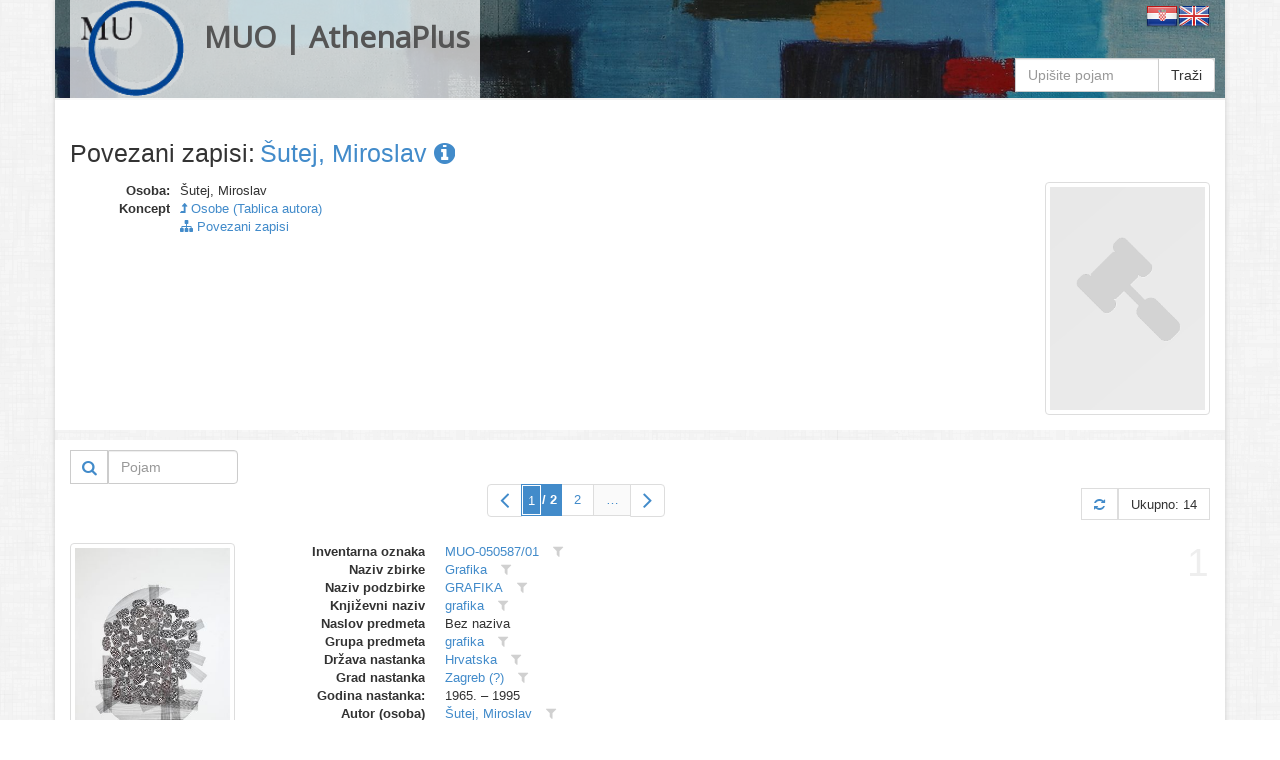

--- FILE ---
content_type: text/html
request_url: https://athena.muo.hr/?object=linked&c2o=14863
body_size: 8288
content:
<!DOCTYPE html><html lang="hr"><head><meta charset="utf-8"><meta name="viewport" content="width=1024"><title>MUO | AthenaPlus | Digitalni repozitorij | ArhivX</title><meta name="description" content="Repository of Museum of Arts and Crafts (MUO) in Zagreb for AthenaPlus network project (Access to cultural heritage networks for Europeana). Digital repository platform ArhivX provided by ArhivPRO."><meta http-equiv="X-UA-Compatible" content="IE=Edge,chrome=1"><meta name="google" value="notranslate"><base href="https://athena.muo.hr/"><link href="./template/athenaplus/img/favicon.ico" rel="shortcut icon" type="image/x-icon"><link href="./template/athenaplus/img/favicon.png" rel="icon" type="image/png"><link href="./lib/bootstrap/3.1.1/css/bootstrap.css" rel="stylesheet"><link href="./lib/font-awesome/4.1.0/css/font-awesome.min.css" rel="stylesheet"><link href="//fonts.googleapis.com/css?family=Open+Sans" rel="stylesheet"><link href="./template/athenaplus/css/main.css?_=1457596194" rel="stylesheet"><!--[if lt IE 9]><script src="./lib/js/html5shiv/html5shiv.js"></script><script src="./lib/js/respond/respond.min.js"></script><![endif]--><!--[if !IE]> --><script src="./lib/js/jquery/jquery.js"></script><!-- <![endif]--><!--[if IE]><script src="./lib/js/jquery/jquery1x.js"></script><![endif]--></head><body class="boxed-layout container"><div class="wrapper"><div id="header" class="header representation"><div class="navbar navbar-default"><div class="container"><div class="navbar-header header-white"><a href="./" class="navbar-brand"><img alt="logo" src="./template/athenaplus/img/logo.png" class="pull-left" style="height:96px;"><h2 class="pull-left">MUO | AthenaPlus</h2></a></div><div class="pull-right"><a href="./?i18n=code&code=hr"><img src="./template/arhivx/img/flag/32/HR.png"></a><a href="./?i18n=code&code=en"><img src="./template/arhivx/img/flag/32/EN.png"></a></div><div class=""><div class="search-top header-white"><form action="./"><div class="input-group"><input type="hidden" name="object" value="list"><input type="text" name="find" placeholder="Upišite pojam" class="form-control" value=""><span class="input-group-btn"><button type="submit" class="btn btn-default">Traži</button></span></div></form></div></div></div></div></div><div id="content" class="container content"><div class="row"><div class="col-md-12"><div itemscope itemtype="http://schema.org/Thing"><div class="row" style="margin-bottom:15px;"><div class="col-xs-12"><div class="axf-header" style="margin-right:5px;">Povezani zapisi:</div><h1 itemprop="name" class="axf-header" style="margin:0; overflow:hidden; text-overflow:ellipsis; white-space:nowrap;"><a itemprop="url" href="./?concept=detail&id=14863">Šutej, Miroslav&#160;<i class="fa fa-info-circle"></i></a></h1></div></div><div class="row axf-list-row"><div class="axf-list-top clearfix"><div class="col-md-10 col-xs-8 axf-list-meta axf-list-top-height"><dl class="dl-horizontal axf-list-top-meta"><dt title="Osoba:">Osoba:</dt><dd>Šutej, Miroslav</dd><dt>Koncept</dt><dd> <a href="?concept=list&class=15"><i class="fa fa-level-up"></i> Osobe (Tablica autora)</a></dd><dt>&#160;</dt><dd> <a href="?object=linked&c2o=14863"><i class="fa fa-sitemap"></i> Povezani zapisi</a></dd></dl></div><div class="col-md-2 col-xs-4 axf-list-rep"><a href="./?concept=view&id=14863"><img itemprop="image" src="./admin/asset/img/concept_02.png" alt="thumb" class="axf-item-thumb thumbnail"></a></div></div><div class="back-main axf-list-top-separator">&#160;</div></div></div><div class="clearfix"><div class="pull-right"><form action="./" class="form-inline"><input name="object" value="linked" type="hidden"><input name="c2o" value="14863" type="hidden"><input name="published" value="y" type="hidden"><input name="restricted" value="n" type="hidden"><input name="mr4c[96][818][28589]" value="a" type="hidden"><input name="findf[818][28589]" value="a" type="hidden"><div class="input-group"><div class="input-group-btn" style="border: 1px solid #ccc;"><button type="submit" class="btn btn-sm btn-link" title="Traži"><i class="fa fa-search fa-lg"></i></button></div><input placeholder="Pojam" name="find" type="text" value="" class="form-control" style="width:130px;"></div></form></div></div><div class="paginator clearfix" style="margin:0 0 20px 0;"><ul class="pagination"><li class="ax-pager-item ax-pager-blankdisabled"><span style="padding-top:2px;padding-bottom:2px;" class="ax-pager-dir"><i class="fa fa-angle-left fa-2x" style="line-height:1;"></i></span></li><li class="active"><span style="padding:0;"><form class="ax-pager-form" onsubmit="Arhivx.pager.input(this); return false;"><input type="hidden" value="?object=linked&#38;c2o=14863&#38;page={p}"><input name="object" value="linked" type="hidden"><input name="c2o" value="14863" type="hidden"><input type="text" id="axf_pager_input_1" name="page" autocomplete="off" required="required" maxlength="1" min="1" max="2" value="1" placeholder="1" onfocus="return Arhivx.pager.event(event);" onblur="return Arhivx.pager.event(event);" onkeyup="return Arhivx.pager.event(event);" class="ax-pager-input" size="1"><label for="axf_pager_input_1" class="axf-pager-input-label">/ 2</label></form></span></li><li class="ax-pager-item"><a class="ax-pager-link" href="?object=linked&#38;c2o=14863&#38;page=2">2</a></li><li><span style="background-color:#FAFAFA;margin-right:-1px;">&#8230;</span></li><li class="ax-pager-item ax-pager-blank"><a style="padding-top:2px;padding-bottom:2px;" class="ax-pager-dir" href="?object=linked&#38;c2o=14863&#38;page=2"><i class="fa fa-angle-right fa-2x" style="line-height:1;"></i></a></li></ul><div class="paginator-total pull-right"><a class="paginator-label" href="?object=linked&#38;c2o=14863" title="Osvježi"><i class="fa fa-refresh"></i></a><span class="paginator-label">Ukupno: 14</span></div></div><div class="row axf-list-row axf-list-row-separator"><span class="axf-list-index">1</span><div class="col-md-2 col-xs-4 axf-list-rep"><a href="./?object=detail&id=74560"><img src="./files/representation/4/50/f3f/21fac820f49ccc7e5d2d84dcb785e56ce4.jpg" alt="thumb" class="axf-item-thumb thumbnail"></a><div class="axf-list-buttons opacity-white"><a class="btn btn-link" href="./?object=detail&id=74560" title="Detalji"><i class="fa fa-info-circle"></i></a><a class="btn btn-link" href="./?object=view&id=74560" title="Preglednik"><i class="fa fa-search"></i></a></div></div><div class="col-md-10 col-xs-8 axf-list-meta"><dl class="dl-horizontal"><dt>Inventarna oznaka</dt><dd><a href="?object=linked&c2o=127366" title="Povezani objekti" class="axf-item-linked-link">MUO-050587/01</a>&#160;<span title="Filtriraj vrijednost u trenutnom polju" class="axf-item-linked-icon" onclick="return Arhivx.Module.Record.filterFindf(817,127366);"><i class="fa fa-filter"></i></span></dd><dt>Naziv zbirke</dt><dd><a href="?object=linked&c2o=18" title="Povezani objekti" class="axf-item-linked-link">Grafika</a>&#160;<span title="Filtriraj vrijednost u trenutnom polju" class="axf-item-linked-icon" onclick="return Arhivx.Module.Record.filterFindf(96,18);"><i class="fa fa-filter"></i></span></dd><dt>Naziv podzbirke</dt><dd><a href="?object=linked&c2o=66" title="Povezani objekti" class="axf-item-linked-link">GRAFIKA</a>&#160;<span title="Filtriraj vrijednost u trenutnom polju" class="axf-item-linked-icon" onclick="return Arhivx.Module.Record.filterFindf(97,66);"><i class="fa fa-filter"></i></span></dd><dt>Književni naziv</dt><dd><a href="?object=linked&c2o=427" title="Povezani objekti" class="axf-item-linked-link">grafika</a>&#160;<span title="Filtriraj vrijednost u trenutnom polju" class="axf-item-linked-icon" onclick="return Arhivx.Module.Record.filterFindf(98,427);"><i class="fa fa-filter"></i></span></dd><dt>Naslov predmeta</dt><dd>Bez naziva</dd><dt>Grupa predmeta</dt><dd><a href="?object=linked&c2o=5270" title="Povezani objekti" class="axf-item-linked-link">grafika</a>&#160;<span title="Filtriraj vrijednost u trenutnom polju" class="axf-item-linked-icon" onclick="return Arhivx.Module.Record.filterFindf(103,5270);"><i class="fa fa-filter"></i></span></dd><dt>Država nastanka</dt><dd><a href="?object=linked&c2o=12374" title="Povezani objekti" class="axf-item-linked-link">Hrvatska</a>&#160;<span title="Filtriraj vrijednost u trenutnom polju" class="axf-item-linked-icon" onclick="return Arhivx.Module.Record.filterFindf(106,12374);"><i class="fa fa-filter"></i></span></dd><dt>Grad nastanka</dt><dd><a href="?object=linked&c2o=13085" title="Povezani objekti" class="axf-item-linked-link">Zagreb (?)</a>&#160;<span title="Filtriraj vrijednost u trenutnom polju" class="axf-item-linked-icon" onclick="return Arhivx.Module.Record.filterFindf(108,13085);"><i class="fa fa-filter"></i></span></dd><dt>Godina nastanka:</dt><dd>1965. &#150; 1995</dd><dt>Autor (osoba)</dt><dd><a href="?object=linked&c2o=14863" title="Povezani objekti" class="axf-item-linked-link">Šutej, Miroslav</a>&#160;<span title="Filtriraj vrijednost u trenutnom polju" class="axf-item-linked-icon" onclick="return Arhivx.Module.Record.filterFindf(120,14863);"><i class="fa fa-filter"></i></span></dd><dt>Broj komada</dt><dd>1</dd><dt>Visina 1 (cm)</dt><dd>70</dd><dt>Širina 1 (cm)</dt><dd>51</dd><dt>Opis predmeta</dt><dd>Miroslav Šutej u svojim radovima na specifičan način povezuje geometrijsku apstrakciju s optičkim efektima i kinetičkom umjetnošću.</dd><dt>Tehnika izrade</dt><dd><a href="?object=linked&c2o=31008" title="Povezani objekti" class="axf-item-linked-link">serigrafija</a>&#160;<span title="Filtriraj vrijednost u trenutnom polju" class="axf-item-linked-icon" onclick="return Arhivx.Module.Record.filterFindf(183,31008);"><i class="fa fa-filter"></i></span></dd></dl></div></div><div class="row axf-list-row axf-list-row-separator"><span class="axf-list-index">2</span><div class="col-md-2 col-xs-4 axf-list-rep"><a href="./?object=detail&id=74559"><img src="./files/representation/0/3a/d65/6a61b66f227f7582b517410ed54302e038.jpg" alt="thumb" class="axf-item-thumb thumbnail"></a><div class="axf-list-buttons opacity-white"><a class="btn btn-link" href="./?object=detail&id=74559" title="Detalji"><i class="fa fa-info-circle"></i></a><a class="btn btn-link" href="./?object=view&id=74559" title="Preglednik"><i class="fa fa-search"></i></a></div></div><div class="col-md-10 col-xs-8 axf-list-meta"><dl class="dl-horizontal"><dt>Inventarna oznaka</dt><dd><a href="?object=linked&c2o=127365" title="Povezani objekti" class="axf-item-linked-link">MUO-050587/02</a>&#160;<span title="Filtriraj vrijednost u trenutnom polju" class="axf-item-linked-icon" onclick="return Arhivx.Module.Record.filterFindf(817,127365);"><i class="fa fa-filter"></i></span></dd><dt>Naziv zbirke</dt><dd><a href="?object=linked&c2o=18" title="Povezani objekti" class="axf-item-linked-link">Grafika</a>&#160;<span title="Filtriraj vrijednost u trenutnom polju" class="axf-item-linked-icon" onclick="return Arhivx.Module.Record.filterFindf(96,18);"><i class="fa fa-filter"></i></span></dd><dt>Naziv podzbirke</dt><dd><a href="?object=linked&c2o=66" title="Povezani objekti" class="axf-item-linked-link">GRAFIKA</a>&#160;<span title="Filtriraj vrijednost u trenutnom polju" class="axf-item-linked-icon" onclick="return Arhivx.Module.Record.filterFindf(97,66);"><i class="fa fa-filter"></i></span></dd><dt>Književni naziv</dt><dd><a href="?object=linked&c2o=427" title="Povezani objekti" class="axf-item-linked-link">grafika</a>&#160;<span title="Filtriraj vrijednost u trenutnom polju" class="axf-item-linked-icon" onclick="return Arhivx.Module.Record.filterFindf(98,427);"><i class="fa fa-filter"></i></span></dd><dt>Naslov predmeta</dt><dd>Bez naziva</dd><dt>Grupa predmeta</dt><dd><a href="?object=linked&c2o=5270" title="Povezani objekti" class="axf-item-linked-link">grafika</a>&#160;<span title="Filtriraj vrijednost u trenutnom polju" class="axf-item-linked-icon" onclick="return Arhivx.Module.Record.filterFindf(103,5270);"><i class="fa fa-filter"></i></span></dd><dt>Država nastanka</dt><dd><a href="?object=linked&c2o=12374" title="Povezani objekti" class="axf-item-linked-link">Hrvatska</a>&#160;<span title="Filtriraj vrijednost u trenutnom polju" class="axf-item-linked-icon" onclick="return Arhivx.Module.Record.filterFindf(106,12374);"><i class="fa fa-filter"></i></span></dd><dt>Grad nastanka</dt><dd><a href="?object=linked&c2o=13085" title="Povezani objekti" class="axf-item-linked-link">Zagreb (?)</a>&#160;<span title="Filtriraj vrijednost u trenutnom polju" class="axf-item-linked-icon" onclick="return Arhivx.Module.Record.filterFindf(108,13085);"><i class="fa fa-filter"></i></span></dd><dt>Godina nastanka:</dt><dd>1965. &#150; 1995</dd><dt>Autor (osoba)</dt><dd><a href="?object=linked&c2o=14863" title="Povezani objekti" class="axf-item-linked-link">Šutej, Miroslav</a>&#160;<span title="Filtriraj vrijednost u trenutnom polju" class="axf-item-linked-icon" onclick="return Arhivx.Module.Record.filterFindf(120,14863);"><i class="fa fa-filter"></i></span></dd><dt>Broj komada</dt><dd>1</dd><dt>Visina 1 (cm)</dt><dd>70</dd><dt>Širina 1 (cm)</dt><dd>51</dd><dt>Opis predmeta</dt><dd>Miroslav Šutej u svojim radovima na specifičan način povezuje geometrijsku apstrakciju s optičkim efektima i kinetičkom umjetnošću.</dd><dt>Tehnika izrade</dt><dd><a href="?object=linked&c2o=31008" title="Povezani objekti" class="axf-item-linked-link">serigrafija</a>&#160;<span title="Filtriraj vrijednost u trenutnom polju" class="axf-item-linked-icon" onclick="return Arhivx.Module.Record.filterFindf(183,31008);"><i class="fa fa-filter"></i></span></dd></dl></div></div><div class="row axf-list-row axf-list-row-separator"><span class="axf-list-index">3</span><div class="col-md-2 col-xs-4 axf-list-rep"><a href="./?object=detail&id=7589"><img src="./files/representation/e/a3/069/80ac6890f67d4d78d0d947ccfa78724c3e.jpg" alt="thumb" class="axf-item-thumb thumbnail"></a><div class="axf-list-buttons opacity-white"><a class="btn btn-link" href="./?object=detail&id=7589" title="Detalji"><i class="fa fa-info-circle"></i></a><a class="btn btn-link" href="./?object=view&id=7589" title="Preglednik"><i class="fa fa-search"></i></a></div></div><div class="col-md-10 col-xs-8 axf-list-meta"><dl class="dl-horizontal"><dt>Inventarna oznaka</dt><dd><a href="?object=linked&c2o=60394" title="Povezani objekti" class="axf-item-linked-link">MUO-024767/1</a>&#160;<span title="Filtriraj vrijednost u trenutnom polju" class="axf-item-linked-icon" onclick="return Arhivx.Module.Record.filterFindf(817,60394);"><i class="fa fa-filter"></i></span></dd><dt>Naziv zbirke</dt><dd><a href="?object=linked&c2o=4" title="Povezani objekti" class="axf-item-linked-link">Grafički dizajn</a>&#160;<span title="Filtriraj vrijednost u trenutnom polju" class="axf-item-linked-icon" onclick="return Arhivx.Module.Record.filterFindf(96,4);"><i class="fa fa-filter"></i></span></dd><dt>Književni naziv</dt><dd><a href="?object=linked&c2o=263" title="Povezani objekti" class="axf-item-linked-link">plakat</a>&#160;<span title="Filtriraj vrijednost u trenutnom polju" class="axf-item-linked-icon" onclick="return Arhivx.Module.Record.filterFindf(98,263);"><i class="fa fa-filter"></i></span></dd><dt>Dodatak nazivu</dt><dd><a href="?object=linked&c2o=3632" title="Povezani objekti" class="axf-item-linked-link">politički</a>&#160;<span title="Filtriraj vrijednost u trenutnom polju" class="axf-item-linked-icon" onclick="return Arhivx.Module.Record.filterFindf(99,3632);"><i class="fa fa-filter"></i></span></dd><dt>Grupa predmeta</dt><dd><a href="?object=linked&c2o=5141" title="Povezani objekti" class="axf-item-linked-link">plakat</a>&#160;<span title="Filtriraj vrijednost u trenutnom polju" class="axf-item-linked-icon" onclick="return Arhivx.Module.Record.filterFindf(103,5141);"><i class="fa fa-filter"></i></span></dd><dt>Podgrupa predmeta</dt><dd><a href="?object=linked&c2o=7051" title="Povezani objekti" class="axf-item-linked-link">politički</a>&#160;<span title="Filtriraj vrijednost u trenutnom polju" class="axf-item-linked-icon" onclick="return Arhivx.Module.Record.filterFindf(104,7051);"><i class="fa fa-filter"></i></span></dd><dt>Materijal izrade</dt><dd><a href="?object=linked&c2o=28598" title="Povezani objekti" class="axf-item-linked-link">papir</a>&#160;<span title="Filtriraj vrijednost u trenutnom polju" class="axf-item-linked-icon" onclick="return Arhivx.Module.Record.filterFindf(105,28598);"><i class="fa fa-filter"></i></span></dd><dt>Država nastanka</dt><dd><a href="?object=linked&c2o=12374" title="Povezani objekti" class="axf-item-linked-link">Hrvatska</a>&#160;<span title="Filtriraj vrijednost u trenutnom polju" class="axf-item-linked-icon" onclick="return Arhivx.Module.Record.filterFindf(106,12374);"><i class="fa fa-filter"></i></span></dd><dt>Grad nastanka</dt><dd><a href="?object=linked&c2o=12908" title="Povezani objekti" class="axf-item-linked-link">Zagreb</a>&#160;<span title="Filtriraj vrijednost u trenutnom polju" class="axf-item-linked-icon" onclick="return Arhivx.Module.Record.filterFindf(108,12908);"><i class="fa fa-filter"></i></span></dd><dt>Godina nastanka:</dt><dd>1992</dd><dt>Autor (osoba)</dt><dd><a href="?object=linked&c2o=14863" title="Povezani objekti" class="axf-item-linked-link">Šutej, Miroslav</a>&#160;<span title="Filtriraj vrijednost u trenutnom polju" class="axf-item-linked-icon" onclick="return Arhivx.Module.Record.filterFindf(120,14863);"><i class="fa fa-filter"></i></span></dd><dt>Autorska radionica (proizvođač)</dt><dd><a href="?object=linked&c2o=19583" title="Povezani objekti" class="axf-item-linked-link">Hrvatska tiskara</a>&#160;<span title="Filtriraj vrijednost u trenutnom polju" class="axf-item-linked-icon" onclick="return Arhivx.Module.Record.filterFindf(122,19583);"><i class="fa fa-filter"></i></span></dd><dt>Broj komada</dt><dd>1</dd><dt>Visina 1 (cm)</dt><dd>95.3</dd><dt>Širina 1 (cm)</dt><dd>68</dd><dt>Opis predmeta</dt><dd>Višebojni tisak: crveno-bijelo-plava podloga, foto-montaža ruke kojaslaže cigleu obliku uzorka šahovnice. Dolje logo stranke: kosa bijela slova crnih obrisa, odrezanih gornjih uglova, na početnom slovu gore lijevo kvadrat. Ispod gornjeg ruba plakata slogan bijelim, uz lijevi rub okomito puninaziv stranke crnim.</dd><dt>Tehnika izrade</dt><dd><a href="?object=linked&c2o=30997" title="Povezani objekti" class="axf-item-linked-link">offset</a>&#160;<span title="Filtriraj vrijednost u trenutnom polju" class="axf-item-linked-icon" onclick="return Arhivx.Module.Record.filterFindf(183,30997);"><i class="fa fa-filter"></i></span></dd></dl></div></div><div class="row axf-list-row axf-list-row-separator"><span class="axf-list-index">4</span><div class="col-md-2 col-xs-4 axf-list-rep"><a href="./?object=detail&id=7590"><img src="./files/representation/5/99/c33/6ae5360abfb38ffbc949d5f7ce3f285cba.jpg" alt="thumb" class="axf-item-thumb thumbnail"></a><div class="axf-list-buttons opacity-white"><a class="btn btn-link" href="./?object=detail&id=7590" title="Detalji"><i class="fa fa-info-circle"></i></a><a class="btn btn-link" href="./?object=view&id=7590" title="Preglednik"><i class="fa fa-search"></i></a></div></div><div class="col-md-10 col-xs-8 axf-list-meta"><dl class="dl-horizontal"><dt>Inventarna oznaka</dt><dd><a href="?object=linked&c2o=60395" title="Povezani objekti" class="axf-item-linked-link">MUO-024767/2</a>&#160;<span title="Filtriraj vrijednost u trenutnom polju" class="axf-item-linked-icon" onclick="return Arhivx.Module.Record.filterFindf(817,60395);"><i class="fa fa-filter"></i></span></dd><dt>Naziv zbirke</dt><dd><a href="?object=linked&c2o=4" title="Povezani objekti" class="axf-item-linked-link">Grafički dizajn</a>&#160;<span title="Filtriraj vrijednost u trenutnom polju" class="axf-item-linked-icon" onclick="return Arhivx.Module.Record.filterFindf(96,4);"><i class="fa fa-filter"></i></span></dd><dt>Književni naziv</dt><dd><a href="?object=linked&c2o=263" title="Povezani objekti" class="axf-item-linked-link">plakat</a>&#160;<span title="Filtriraj vrijednost u trenutnom polju" class="axf-item-linked-icon" onclick="return Arhivx.Module.Record.filterFindf(98,263);"><i class="fa fa-filter"></i></span></dd><dt>Dodatak nazivu</dt><dd><a href="?object=linked&c2o=3632" title="Povezani objekti" class="axf-item-linked-link">politički</a>&#160;<span title="Filtriraj vrijednost u trenutnom polju" class="axf-item-linked-icon" onclick="return Arhivx.Module.Record.filterFindf(99,3632);"><i class="fa fa-filter"></i></span></dd><dt>Grupa predmeta</dt><dd><a href="?object=linked&c2o=5141" title="Povezani objekti" class="axf-item-linked-link">plakat</a>&#160;<span title="Filtriraj vrijednost u trenutnom polju" class="axf-item-linked-icon" onclick="return Arhivx.Module.Record.filterFindf(103,5141);"><i class="fa fa-filter"></i></span></dd><dt>Podgrupa predmeta</dt><dd><a href="?object=linked&c2o=7051" title="Povezani objekti" class="axf-item-linked-link">politički</a>&#160;<span title="Filtriraj vrijednost u trenutnom polju" class="axf-item-linked-icon" onclick="return Arhivx.Module.Record.filterFindf(104,7051);"><i class="fa fa-filter"></i></span></dd><dt>Materijal izrade</dt><dd><a href="?object=linked&c2o=28598" title="Povezani objekti" class="axf-item-linked-link">papir</a>&#160;<span title="Filtriraj vrijednost u trenutnom polju" class="axf-item-linked-icon" onclick="return Arhivx.Module.Record.filterFindf(105,28598);"><i class="fa fa-filter"></i></span></dd><dt>Država nastanka</dt><dd><a href="?object=linked&c2o=12374" title="Povezani objekti" class="axf-item-linked-link">Hrvatska</a>&#160;<span title="Filtriraj vrijednost u trenutnom polju" class="axf-item-linked-icon" onclick="return Arhivx.Module.Record.filterFindf(106,12374);"><i class="fa fa-filter"></i></span></dd><dt>Grad nastanka</dt><dd><a href="?object=linked&c2o=12908" title="Povezani objekti" class="axf-item-linked-link">Zagreb</a>&#160;<span title="Filtriraj vrijednost u trenutnom polju" class="axf-item-linked-icon" onclick="return Arhivx.Module.Record.filterFindf(108,12908);"><i class="fa fa-filter"></i></span></dd><dt>Godina nastanka:</dt><dd>1992</dd><dt>Autor (osoba)</dt><dd><a href="?object=linked&c2o=14863" title="Povezani objekti" class="axf-item-linked-link">Šutej, Miroslav</a>&#160;<span title="Filtriraj vrijednost u trenutnom polju" class="axf-item-linked-icon" onclick="return Arhivx.Module.Record.filterFindf(120,14863);"><i class="fa fa-filter"></i></span></dd><dt>Autorska radionica (proizvođač)</dt><dd><a href="?object=linked&c2o=19583" title="Povezani objekti" class="axf-item-linked-link">Hrvatska tiskara</a>&#160;<span title="Filtriraj vrijednost u trenutnom polju" class="axf-item-linked-icon" onclick="return Arhivx.Module.Record.filterFindf(122,19583);"><i class="fa fa-filter"></i></span></dd><dt>Broj komada</dt><dd>1</dd><dt>Visina 1 (cm)</dt><dd>67.5</dd><dt>Širina 1 (cm)</dt><dd>48</dd><dt>Opis predmeta</dt><dd>Višebojni tisak: crveno-bijelo-plava podloga, foto-montaža ruke kojaslaže cigleu obliku uzorka šahovnice. Dolje logo stranke: kosa bijela slova crnih obrisa, odrezanih gornjih uglova, na početnom slovu gore lijevo kvadrat. Ispod gornjeg ruba plakata slogan bijelim, uz lijevi rub okomito puninaziv stranke crnim.</dd><dt>Tehnika izrade</dt><dd><a href="?object=linked&c2o=30997" title="Povezani objekti" class="axf-item-linked-link">offset</a>&#160;<span title="Filtriraj vrijednost u trenutnom polju" class="axf-item-linked-icon" onclick="return Arhivx.Module.Record.filterFindf(183,30997);"><i class="fa fa-filter"></i></span></dd></dl></div></div><div class="row axf-list-row axf-list-row-separator"><span class="axf-list-index">5</span><div class="col-md-2 col-xs-4 axf-list-rep"><a href="./?object=detail&id=7591"><img src="./files/representation/8/3e/049/3b27e69df7b22f5e55295709cb814576b2.jpg" alt="thumb" class="axf-item-thumb thumbnail"></a><div class="axf-list-buttons opacity-white"><a class="btn btn-link" href="./?object=detail&id=7591" title="Detalji"><i class="fa fa-info-circle"></i></a><a class="btn btn-link" href="./?object=view&id=7591" title="Preglednik"><i class="fa fa-search"></i></a></div></div><div class="col-md-10 col-xs-8 axf-list-meta"><dl class="dl-horizontal"><dt>Inventarna oznaka</dt><dd><a href="?object=linked&c2o=60396" title="Povezani objekti" class="axf-item-linked-link">MUO-024768/1</a>&#160;<span title="Filtriraj vrijednost u trenutnom polju" class="axf-item-linked-icon" onclick="return Arhivx.Module.Record.filterFindf(817,60396);"><i class="fa fa-filter"></i></span></dd><dt>Naziv zbirke</dt><dd><a href="?object=linked&c2o=4" title="Povezani objekti" class="axf-item-linked-link">Grafički dizajn</a>&#160;<span title="Filtriraj vrijednost u trenutnom polju" class="axf-item-linked-icon" onclick="return Arhivx.Module.Record.filterFindf(96,4);"><i class="fa fa-filter"></i></span></dd><dt>Književni naziv</dt><dd><a href="?object=linked&c2o=263" title="Povezani objekti" class="axf-item-linked-link">plakat</a>&#160;<span title="Filtriraj vrijednost u trenutnom polju" class="axf-item-linked-icon" onclick="return Arhivx.Module.Record.filterFindf(98,263);"><i class="fa fa-filter"></i></span></dd><dt>Dodatak nazivu</dt><dd><a href="?object=linked&c2o=3632" title="Povezani objekti" class="axf-item-linked-link">politički</a>&#160;<span title="Filtriraj vrijednost u trenutnom polju" class="axf-item-linked-icon" onclick="return Arhivx.Module.Record.filterFindf(99,3632);"><i class="fa fa-filter"></i></span></dd><dt>Grupa predmeta</dt><dd><a href="?object=linked&c2o=5141" title="Povezani objekti" class="axf-item-linked-link">plakat</a>&#160;<span title="Filtriraj vrijednost u trenutnom polju" class="axf-item-linked-icon" onclick="return Arhivx.Module.Record.filterFindf(103,5141);"><i class="fa fa-filter"></i></span></dd><dt>Podgrupa predmeta</dt><dd><a href="?object=linked&c2o=7051" title="Povezani objekti" class="axf-item-linked-link">politički</a>&#160;<span title="Filtriraj vrijednost u trenutnom polju" class="axf-item-linked-icon" onclick="return Arhivx.Module.Record.filterFindf(104,7051);"><i class="fa fa-filter"></i></span></dd><dt>Materijal izrade</dt><dd><a href="?object=linked&c2o=28598" title="Povezani objekti" class="axf-item-linked-link">papir</a>&#160;<span title="Filtriraj vrijednost u trenutnom polju" class="axf-item-linked-icon" onclick="return Arhivx.Module.Record.filterFindf(105,28598);"><i class="fa fa-filter"></i></span></dd><dt>Država nastanka</dt><dd><a href="?object=linked&c2o=12374" title="Povezani objekti" class="axf-item-linked-link">Hrvatska</a>&#160;<span title="Filtriraj vrijednost u trenutnom polju" class="axf-item-linked-icon" onclick="return Arhivx.Module.Record.filterFindf(106,12374);"><i class="fa fa-filter"></i></span></dd><dt>Grad nastanka</dt><dd><a href="?object=linked&c2o=12908" title="Povezani objekti" class="axf-item-linked-link">Zagreb</a>&#160;<span title="Filtriraj vrijednost u trenutnom polju" class="axf-item-linked-icon" onclick="return Arhivx.Module.Record.filterFindf(108,12908);"><i class="fa fa-filter"></i></span></dd><dt>Godina nastanka:</dt><dd>1992</dd><dt>Autor (osoba)</dt><dd><a href="?object=linked&c2o=14863" title="Povezani objekti" class="axf-item-linked-link">Šutej, Miroslav</a>&#160;<span title="Filtriraj vrijednost u trenutnom polju" class="axf-item-linked-icon" onclick="return Arhivx.Module.Record.filterFindf(120,14863);"><i class="fa fa-filter"></i></span></dd><dt>Autorska radionica (proizvođač)</dt><dd><a href="?object=linked&c2o=19583" title="Povezani objekti" class="axf-item-linked-link">Hrvatska tiskara</a>&#160;<span title="Filtriraj vrijednost u trenutnom polju" class="axf-item-linked-icon" onclick="return Arhivx.Module.Record.filterFindf(122,19583);"><i class="fa fa-filter"></i></span></dd><dt>Broj komada</dt><dd>1</dd><dt>Visina 1 (cm)</dt><dd>97.5</dd><dt>Širina 1 (cm)</dt><dd>68</dd><dt>Opis predmeta</dt><dd>Bijeli rubovi s crveno-bijelim rasterom (optički djeluje polukružno),višebojni tisak: na plavoj podlozi foto-montaža 2 goluba na slovu H (gorecrveno, dolje plavo, u sredini pleter). Dolje logo stranke: kosa zlatnosmeđa slova bijelih obrisa,odrezanih gornjih uglova, na početnom slovu gore lijevo kvadrat. Dolje slogan bijelim.</dd><dt>Tehnika izrade</dt><dd><a href="?object=linked&c2o=30997" title="Povezani objekti" class="axf-item-linked-link">offset</a>&#160;<span title="Filtriraj vrijednost u trenutnom polju" class="axf-item-linked-icon" onclick="return Arhivx.Module.Record.filterFindf(183,30997);"><i class="fa fa-filter"></i></span></dd></dl></div></div><div class="row axf-list-row axf-list-row-separator"><span class="axf-list-index">6</span><div class="col-md-2 col-xs-4 axf-list-rep"><a href="./?object=detail&id=7592"><img src="./files/representation/d/56/f9a/02b04e3eb02fd7ab09386412f8c9ad1523.jpg" alt="thumb" class="axf-item-thumb thumbnail"></a><div class="axf-list-buttons opacity-white"><a class="btn btn-link" href="./?object=detail&id=7592" title="Detalji"><i class="fa fa-info-circle"></i></a><a class="btn btn-link" href="./?object=view&id=7592" title="Preglednik"><i class="fa fa-search"></i></a></div></div><div class="col-md-10 col-xs-8 axf-list-meta"><dl class="dl-horizontal"><dt>Inventarna oznaka</dt><dd><a href="?object=linked&c2o=60397" title="Povezani objekti" class="axf-item-linked-link">MUO-024768/2</a>&#160;<span title="Filtriraj vrijednost u trenutnom polju" class="axf-item-linked-icon" onclick="return Arhivx.Module.Record.filterFindf(817,60397);"><i class="fa fa-filter"></i></span></dd><dt>Naziv zbirke</dt><dd><a href="?object=linked&c2o=4" title="Povezani objekti" class="axf-item-linked-link">Grafički dizajn</a>&#160;<span title="Filtriraj vrijednost u trenutnom polju" class="axf-item-linked-icon" onclick="return Arhivx.Module.Record.filterFindf(96,4);"><i class="fa fa-filter"></i></span></dd><dt>Književni naziv</dt><dd><a href="?object=linked&c2o=263" title="Povezani objekti" class="axf-item-linked-link">plakat</a>&#160;<span title="Filtriraj vrijednost u trenutnom polju" class="axf-item-linked-icon" onclick="return Arhivx.Module.Record.filterFindf(98,263);"><i class="fa fa-filter"></i></span></dd><dt>Dodatak nazivu</dt><dd><a href="?object=linked&c2o=3632" title="Povezani objekti" class="axf-item-linked-link">politički</a>&#160;<span title="Filtriraj vrijednost u trenutnom polju" class="axf-item-linked-icon" onclick="return Arhivx.Module.Record.filterFindf(99,3632);"><i class="fa fa-filter"></i></span></dd><dt>Grupa predmeta</dt><dd><a href="?object=linked&c2o=5141" title="Povezani objekti" class="axf-item-linked-link">plakat</a>&#160;<span title="Filtriraj vrijednost u trenutnom polju" class="axf-item-linked-icon" onclick="return Arhivx.Module.Record.filterFindf(103,5141);"><i class="fa fa-filter"></i></span></dd><dt>Podgrupa predmeta</dt><dd><a href="?object=linked&c2o=7051" title="Povezani objekti" class="axf-item-linked-link">politički</a>&#160;<span title="Filtriraj vrijednost u trenutnom polju" class="axf-item-linked-icon" onclick="return Arhivx.Module.Record.filterFindf(104,7051);"><i class="fa fa-filter"></i></span></dd><dt>Materijal izrade</dt><dd><a href="?object=linked&c2o=28598" title="Povezani objekti" class="axf-item-linked-link">papir</a>&#160;<span title="Filtriraj vrijednost u trenutnom polju" class="axf-item-linked-icon" onclick="return Arhivx.Module.Record.filterFindf(105,28598);"><i class="fa fa-filter"></i></span></dd><dt>Država nastanka</dt><dd><a href="?object=linked&c2o=12374" title="Povezani objekti" class="axf-item-linked-link">Hrvatska</a>&#160;<span title="Filtriraj vrijednost u trenutnom polju" class="axf-item-linked-icon" onclick="return Arhivx.Module.Record.filterFindf(106,12374);"><i class="fa fa-filter"></i></span></dd><dt>Grad nastanka</dt><dd><a href="?object=linked&c2o=12908" title="Povezani objekti" class="axf-item-linked-link">Zagreb</a>&#160;<span title="Filtriraj vrijednost u trenutnom polju" class="axf-item-linked-icon" onclick="return Arhivx.Module.Record.filterFindf(108,12908);"><i class="fa fa-filter"></i></span></dd><dt>Godina nastanka:</dt><dd>1992</dd><dt>Autor (osoba)</dt><dd><a href="?object=linked&c2o=14863" title="Povezani objekti" class="axf-item-linked-link">Šutej, Miroslav</a>&#160;<span title="Filtriraj vrijednost u trenutnom polju" class="axf-item-linked-icon" onclick="return Arhivx.Module.Record.filterFindf(120,14863);"><i class="fa fa-filter"></i></span></dd><dt>Autorska radionica (proizvođač)</dt><dd><a href="?object=linked&c2o=19583" title="Povezani objekti" class="axf-item-linked-link">Hrvatska tiskara</a>&#160;<span title="Filtriraj vrijednost u trenutnom polju" class="axf-item-linked-icon" onclick="return Arhivx.Module.Record.filterFindf(122,19583);"><i class="fa fa-filter"></i></span></dd><dt>Broj komada</dt><dd>1</dd><dt>Visina 1 (cm)</dt><dd>68</dd><dt>Širina 1 (cm)</dt><dd>47.5</dd><dt>Opis predmeta</dt><dd>Bijeli rubovi s crveno-bijelim rasterom (optički djeluje polukružno),višebojni tisak: na plavoj podlozi foto-montaža 2 goluba na slovu H (gorecrveno, dolje plavo, u sredini pleter). Dolje logo stranke: kosa zlatnosmeđa slova bijelih obrisa,odrezanih gornjih uglova, na početnom slovu gore lijevo kvadrat. Dolje slogan bijelim.</dd><dt>Tehnika izrade</dt><dd><a href="?object=linked&c2o=30997" title="Povezani objekti" class="axf-item-linked-link">offset</a>&#160;<span title="Filtriraj vrijednost u trenutnom polju" class="axf-item-linked-icon" onclick="return Arhivx.Module.Record.filterFindf(183,30997);"><i class="fa fa-filter"></i></span></dd></dl></div></div><div class="row axf-list-row axf-list-row-separator"><span class="axf-list-index">7</span><div class="col-md-2 col-xs-4 axf-list-rep"><a href="./?object=detail&id=75539"><img src="./files/representation/5/a0/63d/8a86a8f2b67d50a2e6ebccc8ebea80a489.jpg" alt="thumb" class="axf-item-thumb thumbnail"></a><div class="axf-list-buttons opacity-white"><a class="btn btn-link" href="./?object=detail&id=75539" title="Detalji"><i class="fa fa-info-circle"></i></a><a class="btn btn-link" href="./?object=view&id=75539" title="Preglednik"><i class="fa fa-search"></i></a></div></div><div class="col-md-10 col-xs-8 axf-list-meta"><dl class="dl-horizontal"><dt>Inventarna oznaka</dt><dd><a href="?object=linked&c2o=128345" title="Povezani objekti" class="axf-item-linked-link">MUO-050982</a>&#160;<span title="Filtriraj vrijednost u trenutnom polju" class="axf-item-linked-icon" onclick="return Arhivx.Module.Record.filterFindf(817,128345);"><i class="fa fa-filter"></i></span></dd><dt>Naziv zbirke</dt><dd><a href="?object=linked&c2o=14" title="Povezani objekti" class="axf-item-linked-link">Slikarstvo</a>&#160;<span title="Filtriraj vrijednost u trenutnom polju" class="axf-item-linked-icon" onclick="return Arhivx.Module.Record.filterFindf(96,14);"><i class="fa fa-filter"></i></span></dd><dt>Književni naziv</dt><dd><a href="?object=linked&c2o=3512" title="Povezani objekti" class="axf-item-linked-link">grafički objekt</a>&#160;<span title="Filtriraj vrijednost u trenutnom polju" class="axf-item-linked-icon" onclick="return Arhivx.Module.Record.filterFindf(98,3512);"><i class="fa fa-filter"></i></span></dd><dt>Naslov predmeta</dt><dd>Folk-grafika</dd><dt>Država nastanka</dt><dd><a href="?object=linked&c2o=12374" title="Povezani objekti" class="axf-item-linked-link">Hrvatska</a>&#160;<span title="Filtriraj vrijednost u trenutnom polju" class="axf-item-linked-icon" onclick="return Arhivx.Module.Record.filterFindf(106,12374);"><i class="fa fa-filter"></i></span></dd><dt>Grad nastanka</dt><dd><a href="?object=linked&c2o=12908" title="Povezani objekti" class="axf-item-linked-link">Zagreb</a>&#160;<span title="Filtriraj vrijednost u trenutnom polju" class="axf-item-linked-icon" onclick="return Arhivx.Module.Record.filterFindf(108,12908);"><i class="fa fa-filter"></i></span></dd><dt>Godina nastanka:</dt><dd>1983</dd><dt>Stoljeće nastanka:</dt><dd>20</dd><dt>Autor (osoba)</dt><dd><a href="?object=linked&c2o=14863" title="Povezani objekti" class="axf-item-linked-link">Šutej, Miroslav</a>&#160;<span title="Filtriraj vrijednost u trenutnom polju" class="axf-item-linked-icon" onclick="return Arhivx.Module.Record.filterFindf(120,14863);"><i class="fa fa-filter"></i></span></dd><dt>Broj komada</dt><dd>1</dd><dt>Visina 1 (cm)</dt><dd>155</dd><dt>Širina 1 (cm)</dt><dd>127</dd><dt>Izložbe</dt><dd><a href="?object=linked&c2o=23748" title="Povezani objekti" class="axf-item-linked-link">2013/04, "Akvizicije 2003.-2013.", MUO, Zagreb, 2013.</a>&#160;<span title="Filtriraj vrijednost u trenutnom polju" class="axf-item-linked-icon" onclick="return Arhivx.Module.Record.filterFindf(149,23748);"><i class="fa fa-filter"></i></span> &#149; <a href="?object=linked&c2o=23763" title="Povezani objekti" class="axf-item-linked-link">2013, Miroslav Šutej - Retrospektiva, MSU, Zagreb, 29.6.-3.11.2013</a>&#160;<span title="Filtriraj vrijednost u trenutnom polju" class="axf-item-linked-icon" onclick="return Arhivx.Module.Record.filterFindf(149,23763);"><i class="fa fa-filter"></i></span></dd></dl></div></div><div class="row axf-list-row axf-list-row-separator"><span class="axf-list-index">8</span><div class="col-md-2 col-xs-4 axf-list-rep"><a href="./?object=detail&id=75538"><img src="./files/representation/2/fa/6d1/3148e172ce83c0e048b7d309f434d3920c.jpg" alt="thumb" class="axf-item-thumb thumbnail"></a><div class="axf-list-buttons opacity-white"><a class="btn btn-link" href="./?object=detail&id=75538" title="Detalji"><i class="fa fa-info-circle"></i></a><a class="btn btn-link" href="./?object=view&id=75538" title="Preglednik"><i class="fa fa-search"></i></a></div></div><div class="col-md-10 col-xs-8 axf-list-meta"><dl class="dl-horizontal"><dt>Inventarna oznaka</dt><dd><a href="?object=linked&c2o=128344" title="Povezani objekti" class="axf-item-linked-link">MUO-050981</a>&#160;<span title="Filtriraj vrijednost u trenutnom polju" class="axf-item-linked-icon" onclick="return Arhivx.Module.Record.filterFindf(817,128344);"><i class="fa fa-filter"></i></span></dd><dt>Naziv zbirke</dt><dd><a href="?object=linked&c2o=14" title="Povezani objekti" class="axf-item-linked-link">Slikarstvo</a>&#160;<span title="Filtriraj vrijednost u trenutnom polju" class="axf-item-linked-icon" onclick="return Arhivx.Module.Record.filterFindf(96,14);"><i class="fa fa-filter"></i></span></dd><dt>Književni naziv</dt><dd><a href="?object=linked&c2o=3512" title="Povezani objekti" class="axf-item-linked-link">grafički objekt</a>&#160;<span title="Filtriraj vrijednost u trenutnom polju" class="axf-item-linked-icon" onclick="return Arhivx.Module.Record.filterFindf(98,3512);"><i class="fa fa-filter"></i></span></dd><dt>Naslov predmeta</dt><dd>Feder</dd><dt>Godina nastanka:</dt><dd>1970</dd><dt>Stoljeće nastanka:</dt><dd>20</dd><dt>Autor (osoba)</dt><dd><a href="?object=linked&c2o=14863" title="Povezani objekti" class="axf-item-linked-link">Šutej, Miroslav</a>&#160;<span title="Filtriraj vrijednost u trenutnom polju" class="axf-item-linked-icon" onclick="return Arhivx.Module.Record.filterFindf(120,14863);"><i class="fa fa-filter"></i></span></dd><dt>Broj komada</dt><dd>1</dd><dt>Visina 1 (cm)</dt><dd>102</dd><dt>Širina 1 (cm)</dt><dd>87.2</dd><dt>Izložbe</dt><dd><a href="?object=linked&c2o=23748" title="Povezani objekti" class="axf-item-linked-link">2013/04, "Akvizicije 2003.-2013.", MUO, Zagreb, 2013.</a>&#160;<span title="Filtriraj vrijednost u trenutnom polju" class="axf-item-linked-icon" onclick="return Arhivx.Module.Record.filterFindf(149,23748);"><i class="fa fa-filter"></i></span></dd></dl></div></div><div class="row axf-list-row axf-list-row-separator"><span class="axf-list-index">9</span><div class="col-md-2 col-xs-4 axf-list-rep"><a href="./?object=detail&id=75537"><img src="./files/representation/4/c5/1f2/250de98ba272f8194216c45c81a5cb50ce.jpg" alt="thumb" class="axf-item-thumb thumbnail"></a><div class="axf-list-buttons opacity-white"><a class="btn btn-link" href="./?object=detail&id=75537" title="Detalji"><i class="fa fa-info-circle"></i></a><a class="btn btn-link" href="./?object=view&id=75537" title="Preglednik"><i class="fa fa-search"></i></a></div></div><div class="col-md-10 col-xs-8 axf-list-meta"><dl class="dl-horizontal"><dt>Inventarna oznaka</dt><dd><a href="?object=linked&c2o=128343" title="Povezani objekti" class="axf-item-linked-link">MUO-050980</a>&#160;<span title="Filtriraj vrijednost u trenutnom polju" class="axf-item-linked-icon" onclick="return Arhivx.Module.Record.filterFindf(817,128343);"><i class="fa fa-filter"></i></span></dd><dt>Naziv zbirke</dt><dd><a href="?object=linked&c2o=14" title="Povezani objekti" class="axf-item-linked-link">Slikarstvo</a>&#160;<span title="Filtriraj vrijednost u trenutnom polju" class="axf-item-linked-icon" onclick="return Arhivx.Module.Record.filterFindf(96,14);"><i class="fa fa-filter"></i></span></dd><dt>Književni naziv</dt><dd><a href="?object=linked&c2o=174" title="Povezani objekti" class="axf-item-linked-link">crtež</a>&#160;<span title="Filtriraj vrijednost u trenutnom polju" class="axf-item-linked-icon" onclick="return Arhivx.Module.Record.filterFindf(98,174);"><i class="fa fa-filter"></i></span></dd><dt>Naslov predmeta</dt><dd>Slika s izložbe</dd><dt>Država nastanka</dt><dd><a href="?object=linked&c2o=12374" title="Povezani objekti" class="axf-item-linked-link">Hrvatska</a>&#160;<span title="Filtriraj vrijednost u trenutnom polju" class="axf-item-linked-icon" onclick="return Arhivx.Module.Record.filterFindf(106,12374);"><i class="fa fa-filter"></i></span></dd><dt>Grad nastanka</dt><dd><a href="?object=linked&c2o=12908" title="Povezani objekti" class="axf-item-linked-link">Zagreb</a>&#160;<span title="Filtriraj vrijednost u trenutnom polju" class="axf-item-linked-icon" onclick="return Arhivx.Module.Record.filterFindf(108,12908);"><i class="fa fa-filter"></i></span></dd><dt>Godina nastanka:</dt><dd>1983. &#150; 1984</dd><dt>Stoljeće nastanka:</dt><dd>20</dd><dt>Autor (osoba)</dt><dd><a href="?object=linked&c2o=14863" title="Povezani objekti" class="axf-item-linked-link">Šutej, Miroslav</a>&#160;<span title="Filtriraj vrijednost u trenutnom polju" class="axf-item-linked-icon" onclick="return Arhivx.Module.Record.filterFindf(120,14863);"><i class="fa fa-filter"></i></span></dd><dt>Broj komada</dt><dd>1</dd><dt>Visina 1 (cm)</dt><dd>110</dd><dt>Širina 1 (cm)</dt><dd>110</dd><dt>Izložbe</dt><dd><a href="?object=linked&c2o=23748" title="Povezani objekti" class="axf-item-linked-link">2013/04, "Akvizicije 2003.-2013.", MUO, Zagreb, 2013.</a>&#160;<span title="Filtriraj vrijednost u trenutnom polju" class="axf-item-linked-icon" onclick="return Arhivx.Module.Record.filterFindf(149,23748);"><i class="fa fa-filter"></i></span> &#149; <a href="?object=linked&c2o=23763" title="Povezani objekti" class="axf-item-linked-link">2013, Miroslav Šutej - Retrospektiva, MSU, Zagreb, 29.6.-3.11.2013</a>&#160;<span title="Filtriraj vrijednost u trenutnom polju" class="axf-item-linked-icon" onclick="return Arhivx.Module.Record.filterFindf(149,23763);"><i class="fa fa-filter"></i></span></dd><dt>Tehnika izrade</dt><dd><a href="?object=linked&c2o=30876" title="Povezani objekti" class="axf-item-linked-link">tuš</a>&#160;<span title="Filtriraj vrijednost u trenutnom polju" class="axf-item-linked-icon" onclick="return Arhivx.Module.Record.filterFindf(183,30876);"><i class="fa fa-filter"></i></span></dd></dl></div></div><div class="row axf-list-row axf-list-row-separator"><span class="axf-list-index">10</span><div class="col-md-2 col-xs-4 axf-list-rep"><a href="./?object=detail&id=75536"><img src="./files/representation/d/06/1e2/90e9fe303c6277b494817ddcc5388cd30f.jpg" alt="thumb" class="axf-item-thumb thumbnail"></a><div class="axf-list-buttons opacity-white"><a class="btn btn-link" href="./?object=detail&id=75536" title="Detalji"><i class="fa fa-info-circle"></i></a><a class="btn btn-link" href="./?object=view&id=75536" title="Preglednik"><i class="fa fa-search"></i></a></div></div><div class="col-md-10 col-xs-8 axf-list-meta"><dl class="dl-horizontal"><dt>Inventarna oznaka</dt><dd><a href="?object=linked&c2o=128342" title="Povezani objekti" class="axf-item-linked-link">MUO-050979</a>&#160;<span title="Filtriraj vrijednost u trenutnom polju" class="axf-item-linked-icon" onclick="return Arhivx.Module.Record.filterFindf(817,128342);"><i class="fa fa-filter"></i></span></dd><dt>Naziv zbirke</dt><dd><a href="?object=linked&c2o=14" title="Povezani objekti" class="axf-item-linked-link">Slikarstvo</a>&#160;<span title="Filtriraj vrijednost u trenutnom polju" class="axf-item-linked-icon" onclick="return Arhivx.Module.Record.filterFindf(96,14);"><i class="fa fa-filter"></i></span></dd><dt>Književni naziv</dt><dd><a href="?object=linked&c2o=3512" title="Povezani objekti" class="axf-item-linked-link">grafički objekt</a>&#160;<span title="Filtriraj vrijednost u trenutnom polju" class="axf-item-linked-icon" onclick="return Arhivx.Module.Record.filterFindf(98,3512);"><i class="fa fa-filter"></i></span></dd><dt>Naslov predmeta</dt><dd>Patchwork grafika</dd><dt>Država nastanka</dt><dd><a href="?object=linked&c2o=12374" title="Povezani objekti" class="axf-item-linked-link">Hrvatska</a>&#160;<span title="Filtriraj vrijednost u trenutnom polju" class="axf-item-linked-icon" onclick="return Arhivx.Module.Record.filterFindf(106,12374);"><i class="fa fa-filter"></i></span></dd><dt>Grad nastanka</dt><dd><a href="?object=linked&c2o=12908" title="Povezani objekti" class="axf-item-linked-link">Zagreb</a>&#160;<span title="Filtriraj vrijednost u trenutnom polju" class="axf-item-linked-icon" onclick="return Arhivx.Module.Record.filterFindf(108,12908);"><i class="fa fa-filter"></i></span></dd><dt>Godina nastanka:</dt><dd>1975</dd><dt>Stoljeće nastanka:</dt><dd>20</dd><dt>Autor (osoba)</dt><dd><a href="?object=linked&c2o=14863" title="Povezani objekti" class="axf-item-linked-link">Šutej, Miroslav</a>&#160;<span title="Filtriraj vrijednost u trenutnom polju" class="axf-item-linked-icon" onclick="return Arhivx.Module.Record.filterFindf(120,14863);"><i class="fa fa-filter"></i></span></dd><dt>Broj komada</dt><dd>1</dd><dt>Visina 1 (cm)</dt><dd>104.2</dd><dt>Širina 1 (cm)</dt><dd>74.4</dd><dt>Izložbe</dt><dd><a href="?object=linked&c2o=23748" title="Povezani objekti" class="axf-item-linked-link">2013/04, "Akvizicije 2003.-2013.", MUO, Zagreb, 2013.</a>&#160;<span title="Filtriraj vrijednost u trenutnom polju" class="axf-item-linked-icon" onclick="return Arhivx.Module.Record.filterFindf(149,23748);"><i class="fa fa-filter"></i></span></dd></dl></div></div><div class="paginator clearfix" style="margin:0 0 20px 0;"><ul class="pagination"><li class="ax-pager-item ax-pager-blankdisabled"><span style="padding-top:2px;padding-bottom:2px;" class="ax-pager-dir"><i class="fa fa-angle-left fa-2x" style="line-height:1;"></i></span></li><li class="active"><span style="padding:0;"><form class="ax-pager-form" onsubmit="Arhivx.pager.input(this); return false;"><input type="hidden" value="?object=linked&#38;c2o=14863&#38;page={p}"><input name="object" value="linked" type="hidden"><input name="c2o" value="14863" type="hidden"><input type="text" id="axf_pager_input_2" name="page" autocomplete="off" required="required" maxlength="1" min="1" max="2" value="1" placeholder="1" onfocus="return Arhivx.pager.event(event);" onblur="return Arhivx.pager.event(event);" onkeyup="return Arhivx.pager.event(event);" class="ax-pager-input" size="1"><label for="axf_pager_input_2" class="axf-pager-input-label">/ 2</label></form></span></li><li class="ax-pager-item"><a class="ax-pager-link" href="?object=linked&#38;c2o=14863&#38;page=2">2</a></li><li><span style="background-color:#FAFAFA;margin-right:-1px;">&#8230;</span></li><li class="ax-pager-item ax-pager-blank"><a style="padding-top:2px;padding-bottom:2px;" class="ax-pager-dir" href="?object=linked&#38;c2o=14863&#38;page=2"><i class="fa fa-angle-right fa-2x" style="line-height:1;"></i></a></li></ul><div class="paginator-total pull-right"><a class="paginator-label" href="?object=linked&#38;c2o=14863" title="Osvježi"><i class="fa fa-refresh"></i></a><span class="paginator-label">Ukupno: 14</span></div></div></div></div></div><div id="footer" class="footer"><div class="container"><div class="row"><div class="col-md-4">  <div class="headline">  <h4>O projektu AthenaPlus</h4></div><p><p>AthenaPlus je mreža, osnovana u ožujku 2013., koja ima za cilj omogućavanje pristupa mrežama kulturne baštine, obogaćivanje metapodataka, poboljšanje višejezične terminologije, te prilagođavanje podataka korisnicima s različitim potrebama. Konzorcij Athene Plus sastoji se od ukupno 40 partnera iz 21 države članice. AthenaPlus je usko povezana s Europeana platformom pomoću koje koje će veliku količinu digitaliziranog kulturnog sadržaja učiniti dostupnim za korisnike.</p><p>Projekt je dobio sredstva EU Programa podrške politikama za primjenu informacijskih i komunikacijskih tehnologije (ICT PSP) kao dijela Okvirnog programa za konkurentnost i inovativnost (CIP). Sudjelovanje Muzeja za umjetnost i obrt u projektu Partage Plus financijski će podržati Ministarstvo kulture Republike Hrvatske i Gradski ured za obrazovanje, kulturu i šport grada Zagreba.</p></p></div><div class="col-md-4"> <div class="headline">  <h4>Informacije</h4></div><p><p>Jedan od primarnih zadataka je pridonijeti više od 3,6 milijuna jedinica do 30. kolovoza 2015. godine, s fokusom na sadržaj muzeja, ali također i na sadržaj drugih institucija koje su neposredni ili posredni nositelji kulture, kao što su knjižnice, arhivi, istraživački centri, ministarstva, vladine organizacije, razna poduzeća, a također je uključen i privatni sektor.</p><p>Cilj projekta je obogaćivanje i unaprjeđivanje pretraživanja i pronalaženja željenog sadržaja Europeane, kao i što bolje prilagođavanje i dogradnja višejezičnog tezaurusa na 25 jezika, te poboljšanje kvalitete i povećanje kvantitete metapodataka.<p></p></div><div class="col-md-4"> <div class="headline" style="margin-bottom:10px;">  <h4>Linkovi</h4></div><p class="text-center"><a class="btn btn-default" target="_blank" href="javascript:alert('Nije poznato!');"><img alt="europeana" src="./template/athenaplus/img/europeana_logo.png" style="height:100px;"><br>Europeana collection (???)</a><br><br><a class="btn btn-default" target="_blank" href="http://athenaplus.eu/index.php?en/153/partners-and-contributors"><img alt="AthenaPlus" src="./template/athenaplus/img/AthenaPlus_small.jpg" style="height:100px;"></a></p></div></div></div></div><div class="copyright"><div class="container"><div class="row"><div class="col-md-6">  2014 &copy; MUO</div><div class="col-md-6"> <a id="ax_logo" class="ax-logo pull-right" href="http://indigo.arhivx.net/" target="_blank" title="Powered by Indigo"><img class="ax-logo-img" title="Powered by Indigo" alt="indigo" src="http://indigo.arhivx.net/api/logo/indigo-gray.png" src-trans="http://indigo.arhivx.net/api/logo/indigo-gray.png" src-color="http://indigo.arhivx.net/api/logo/indigo-color.png"><span class="ax-logo-inf">Powered by Indigo</span></a></div></div></div></div></div><!--[if lt IE 8]><style>body>.wrapper{display:none;}body>.ie8{display:block !important;z-index:99999;text-align:center;background:#FFF;position:fixed;height:100%;width:100%;top:0;left:0;right:0;bottom:0;}</style><div class="ie8" style="display:none;"><div style="height:9em;"><p style="color:red;font-size:2em;"><stong>Vaš preglednik nije podržan!</strong></p><p><a href="http://www.whatbrowser.org/intl/hr/" target="_blank">www.whatbrowser.org</a></p><p><a href="http://browsehappy.com/" target="_blank">browsehappy.com</a></p></div><div style="position:absolute;top:9em;bottom:0;left:0;right:0;"><iframe src="http://www.whatbrowser.org/intl/hr/" style="width:100%;height:100%;position:absolute;top:0;bottom:0;left:0;right:0;"></iframe></div></div><![endif]--><script src="./lib/bootstrap/bootstrap.js"></script><script src="./lib/js/underscore/underscore-min.js"></script><script src="./module/record/record.js"></script><script src="./template/arhivx/js/pager.js"></script><script src="./template/arhivx/js/main.js?_=1457596194"></script><script type="text/javascript">var Arhivx = Arhivx||{};
Arhivx.ROOT="https://athena.muo.hr/";
jQuery(function($){
/*!
 * Arhivx, copyright ArhivPRO d.o.o.
 */

Arhivx.logo();
});</script><script>// new GA code
// ax server : athena.muo.hr; UA-55334013-1;
(function(i,s,o,g,r,a,m){i['GoogleAnalyticsObject']=r;i[r]=i[r]||function(){(i[r].q=i[r].q||[]).push(arguments)},i[r].l=1*new Date();a=s.createElement(o),m=s.getElementsByTagName(o)[0];a.async=1;a.src=g;m.parentNode.insertBefore(a,m)})(window,document,'script','//www.google-analytics.com/analytics.js','ga');ga('create', 'UA-55334013-1', 'auto');ga('send', 'pageview');var AX=AX||{};AX.ga_property='UA-55334013-1';AX.ga_server='athena.muo.hr';</script></body></html>